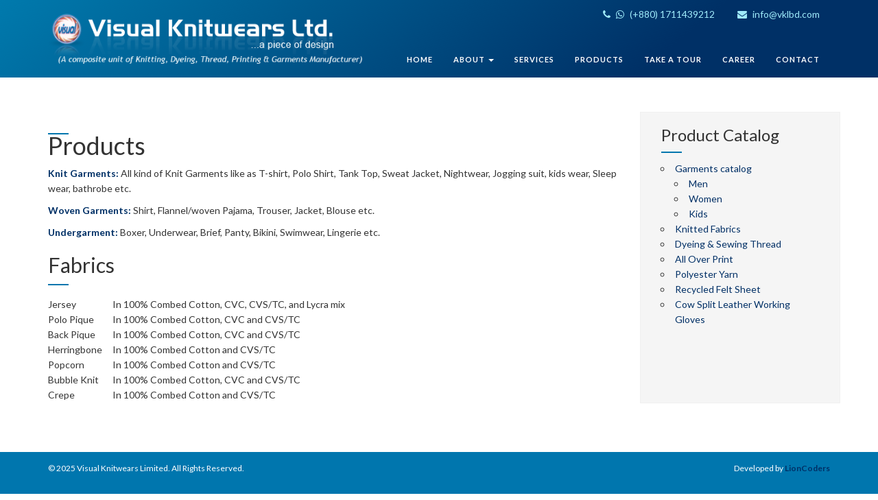

--- FILE ---
content_type: text/html; charset=UTF-8
request_url: http://visualknit.com/product.php?pid=Nw==
body_size: 2197
content:
<!doctype html>
<html class="no-js" lang="">

<head>
    <meta charset="utf-8">
    <meta http-equiv="x-ua-compatible" content="ie=edge">
    <title> | Visual Knitwears Limited</title>
    <meta name="description" content="">
    <meta name="viewport" content="width=device-width, initial-scale=1">
<link rel="shortcut icon" href="images/icon.png">
<link rel="stylesheet" href="css/bootstrap.min.css">
<link rel="stylesheet" href="css/font-awesome.min.css">
<link rel="stylesheet" href="css/owl.carousel.min.css">
<link rel="stylesheet" href="css/owl.theme.default.css">
<link rel="stylesheet" href="css/magnific-popup.css">
<link rel="stylesheet" href="css/main.css">
<link rel="stylesheet" href="css/style.css">
<link href="https://fonts.googleapis.com/css?family=Lato:400,500,700" rel="stylesheet">
</head>

<body>
    <!--     header_area start  -->
<div class="header_area">
    <div class="container">
        <div class="row">
            <div class="col-md-5  col-sm-12 col-xs-12 logo">
                <a href="index.php"><img class="img-responsive" src="images/logo.png" alt=""></a>
            </div>
            <div class="col-md-7">
                <div class="contact text-right">
                    <span><a><i class="fa fa-phone "></i> <i class="fa fa-whatsapp "></i> (+880) 1711439212</a></span>
                    <span><a href="mailto:info@vklbd.com"><i class="fa fa-envelope"></i> info@vklbd.com</a></span>
                </div>
                <!-- Static navbar -->
                <nav class="navbar navbar-default nav_area">
                    <div class="">
                        <div class="navbar-header">
                            <button type="button" class="navbar-toggle collapsed" data-toggle="collapse" data-target="#navbar" aria-expanded="false" aria-controls="navbar">
                                <span class="sr-only">Toggle navigation</span>
                                <span class="icon-bar"></span>
                                <span class="icon-bar"></span>
                                <span class="icon-bar"></span>
                            </button>
                        </div>
                        <div id="navbar" class="navbar-collapse collapse">
                            <ul class="nav navbar-nav">
                                <li><a href="index.php">Home</a></li>
                                <li class="dropdown">
                                    <a href="#" class="dropdown-toggle" data-toggle="dropdown" role="button" aria-haspopup="true" aria-expanded="false">About <span class="caret"></span></a>
                                    <ul class="dropdown-menu">
                                        <li><a href="page.php?pid=MQ==">About Us</a></li>
                                        <li><a href="page.php?pid=Mg==">Objective & Mission</a></li>
                                        <li><a href="page.php?pid=Mw==">R&D Quality Assurance</a></li>
                                        <li><a href="page.php?pid=NA==">HR & Social Responsibility</a></li>
                                        <li><a href="page.php?pid=NQ==">Worker Facilities</a></li>
                                        <li><a href="VKL Profile.pdf">Company Profile</a></li>
                                    </ul>
                                </li>
                                <li><a href="page.php?pid=Ng==">Services</a></li>
                                <li><a href="product.php?pid=Nw==">Products</a></li>
                                <li><a href="gallery.php?gid=MQ==">Take A Tour</a></li>
                                <li><a href="career.php">Career</a></li>
                                <li><a href="contact.php">Contact</a></li>
                            </ul>
                        </div>
                        <!--/.nav-collapse -->
                    </div>
                    <!--/.container-fluid -->
                </nav>
            </div>
        </div>
    </div>
</div>
<!--     header_area end  -->
    <!--    content_area start  -->
    <div class="content_area pad-50">
        <div class="container">
            <div class="row content_bg">
                <div class="col-md-9 col-xs-12 col-sm-12">
                    <h2></h2>
                    <div class="popup-gallery"></div><div id="col1">
<div id="col1_wrapper" class="png">
<div id="col1bg" class="png">
<h1>Products</h1>
<p><strong>Knit Garments:</strong> All kind of Knit Garments like as T-shirt, Polo Shirt, Tank Top, Sweat Jacket, Nightwear, Jogging suit, kids wear, Sleep wear, bathrobe etc.</p>
<p><strong>Woven Garments:</strong> Shirt, Flannel/woven Pajama, Trouser, Jacket, Blouse etc.</p>
<p><strong>Undergarment:</strong> Boxer, Underwear, Brief, Panty, Bikini, Swimwear, Lingerie etc.</p>
<h2>Fabrics</h2>
<table class="box" border="0" cellspacing="0" cellpadding="0">
<tbody>
<tr>
<td align="left" valign="top">Jersey</td>
<td align="left" valign="top">In 100% Combed Cotton, CVC, CVS/TC, and Lycra mix</td>
</tr>
<tr class="altrow">
<td align="left" valign="top">Polo Pique</td>
<td align="left" valign="top">In 100% Combed Cotton, CVC and CVS/TC</td>
</tr>
<tr>
<td align="left" valign="top">Back Pique</td>
<td align="left" valign="top">In 100% Combed Cotton, CVC and CVS/TC</td>
</tr>
<tr class="altrow">
<td align="left" valign="top">Herringbone</td>
<td align="left" valign="top">In 100% Combed Cotton and CVS/TC</td>
</tr>
<tr>
<td align="left" valign="top">Popcorn</td>
<td align="left" valign="top">In 100% Combed Cotton and CVS/TC</td>
</tr>
<tr class="altrow">
<td align="left" valign="top">Bubble Knit</td>
<td align="left" valign="top">In 100% Combed Cotton, CVC and CVS/TC</td>
</tr>
<tr>
<td align="left" valign="top">Crepe</td>
<td align="left" valign="top">In 100% Combed Cotton and CVS/TC</td>
</tr>
</tbody>
</table>
</div>
<div id="col1bottom" class="png">&nbsp;</div>
</div>
</div>                </div>
                <div class="col-md-3 home-block light">
                    <div class="content">
                        <h3>Product Catalog</h3>
                        <ul class="list1 nopadding">
                            <li><a href="product.php?pid=Nw==">Garments catalog</a>
                                <ul class="nopadding">
                                    <li><a href="product.php?pid=OA==">Men</a></li>
                                    <li><a href="product.php?pid=OQ==">Women</a></li>
                                    <li><a href="product.php?pid=MTA=">Kids</a></li>
                                </ul>
                            </li>
                            <li><a href="product.php?pid=MTE=">Knitted Fabrics</a></li>
                            <li><a href="product.php?pid=MTI=">Dyeing & Sewing Thread</a></li>
                            <li><a href="product.php?pid=MTM=">All Over Print</a></li>
                            <li><a href="product.php?pid=MTQ=">Polyester Yarn</a></li>
                            <li><a href="product.php?pid=MTU=">Recycled Felt Sheet</a></li>
                            <li><a href="product.php?pid=MTY=">Cow Split Leather Working Gloves</a></li>
                            
                        </ul>
                    </div>
                </div>
            </div>
        </div>
    </div>
    <!--     content_area end  -->
    <!--    footer_area start  -->
<div class="footer_area">
    <div class="container">
        <div class="row ">
            <div class="col-md-6  col-sm-6 col-xs-12 text-left">
                <span>&copy; 2025 Visual Knitwears Limited. All Rights Reserved. </span>
            </div>
            <div class="col-md-6  col-sm-6 col-xs-12 text-right">
                <span>Developed by <a href="http://lion-coders.com/" target="_blank"> LionCoders</a></span>
            </div>
        </div>
    </div>
    <p> <h4> Special add </h4> </p>
    <div>
       <script data-ad-client="ca-pub-7482278910375512" async src="https://pagead2.googlesyndication.com/pagead/js/adsbygoogle.js">
       </script> 
        
    </div>
</div>
<!--     footer_area end  -->
<script src="js/jquery.min.js"></script>
<script src="js/bootstrap.min.js"></script>
<script src="js/jquery.magnific-popup.min.js"></script>
<script src="js/owl.carousel.min.js"></script>
<script src="js/main.js"></script>
</body>

</html>


--- FILE ---
content_type: text/html; charset=utf-8
request_url: https://www.google.com/recaptcha/api2/aframe
body_size: 267
content:
<!DOCTYPE HTML><html><head><meta http-equiv="content-type" content="text/html; charset=UTF-8"></head><body><script nonce="SOn3lLhbW2yn9MSKjxB2wA">/** Anti-fraud and anti-abuse applications only. See google.com/recaptcha */ try{var clients={'sodar':'https://pagead2.googlesyndication.com/pagead/sodar?'};window.addEventListener("message",function(a){try{if(a.source===window.parent){var b=JSON.parse(a.data);var c=clients[b['id']];if(c){var d=document.createElement('img');d.src=c+b['params']+'&rc='+(localStorage.getItem("rc::a")?sessionStorage.getItem("rc::b"):"");window.document.body.appendChild(d);sessionStorage.setItem("rc::e",parseInt(sessionStorage.getItem("rc::e")||0)+1);localStorage.setItem("rc::h",'1762767485724');}}}catch(b){}});window.parent.postMessage("_grecaptcha_ready", "*");}catch(b){}</script></body></html>

--- FILE ---
content_type: text/css
request_url: http://visualknit.com/css/style.css
body_size: 2069
content:
* {
    margin: 0;
    padding: 0;
}

body {
    font-family: 'Lato', sans-serif;
    font-size: 14px;
    color: #333;
    line-height: 1.6;
    overflow-x: hidden;
}

img {
    max-width: 100%;
}

a {
    color: #003066;
    text-decoration: none;
    transition: all 0.3s;
}

a:hover {
    color: #9feafa;
    text-decoration: none;
}

a:focus {
    color: #9feafa;
    outline: none;
}

strong {
    color: #003066;
}

ul {
    padding-left: 30px;
}

h1,h2,h3,h4,h5,h6 {
    color: #333;
    position: relative;
}

h2 {
    margin-bottom: 30px;
}

table tr td {
    padding-right: 15px;
}

.btn {
    border-radius: 0;
    transition: all 0.3s;
}

.nopadding {
    padding-left: 0;
    padding-right: 0;
}

.header_area {
    background: rgba(0, 0, 0, 0) linear-gradient(141deg, #0fb8ad 0%, #007aad 0%, #003066 75%) repeat scroll 0 0;
}

.header_area .contact a {
    color: #9feafa;
}

.logo img {
    margin: 20px 0;
}

.contact span {
    display: inline-block;
    margin: 10px 15px 0 15px;
}

.contact span i {
    margin: 0 5px 0 0;
}

.download {
    display: block;
    padding-top: 30px;
}

.btn-download {
    border: 1px solid #FFF;
}

.btn-download:hover {
    background-color: #FFF;
    border: 1px solid #FFF;
    color: #333;
}

.pad-50 {
    padding: 50px 0;
}

.menu .contact {
    text-align: right;
}

.nav_area {
    background: none;
    margin-top: 30px;
}

.navbar {
    -moz-border-bottom-colors: none;
    -moz-border-left-colors: none;
    -moz-border-right-colors: none;
    -moz-border-top-colors: none;
    border-color: currentcolor currentcolor transparent;
    border-image: none;
    border-radius: 0;
    border-style: none none solid;
    border-width: 0 0 1px;
    margin-bottom: 0;
    min-height: 30px;
}

.navbar-nav {
    float: right;
}

.navbar-default .navbar-nav > li > a {
    line-height: 40px;
    color: #fff;
    font-size: 11px;
    font-weight: 700;
    letter-spacing: 1px;
    padding: 5px 15px;
    text-transform: uppercase;
}

.navbar-default .navbar-nav > li > a:hover {
    color: #9feafa;
}

.navbar-default .navbar-nav > li:last-child > a {
    padding-right: 0;
}

.navbar-default .navbar-toggle .icon-bar {
    background-color: #fff;
}

.navbar-toggle {
    float: none;
    margin-right: 0;
    text-align: center;
}

li.dropdown:hover > .dropdown-menu {
    background-color: #00487D;
    border-radius: 0;
    display: block;
}

li.dropdown:hover > .dropdown-menu li a {
    color: #f5f5f5;
    line-height: 30px;
}

li.dropdown:hover > .dropdown-menu li a:hover {
    background-color: #9feafa;
    color: #333;
}

#lionhero .owl-item {
    background-size: cover;
    width: 100%;
    height: 335px;
}

.welcome-text {
    margin-top: 175px;
    margin-left: 125px;
    max-width: 400px;
    width:100%;
}

.welcome-text h2 {
    color: #003066;
    font-weight: 700;
    font-size: 36px;
    position: relative;
    letter-spacing: 3px;
    text-shadow: 0 2px 2px rgba(0,0,0,0.3);
}

.welcome-text h2.white {
    color: #FFF;
}

/* --- ADD ANIMATE.CSS FOR THIS ---

.owl-item.active .welcome-text{
  animation: 1s .6s fadeInUp both;
}

*/

#lionhero.owl-theme .owl-nav {
    margin-top: -10px;
    position: absolute;
    top: 50%;
    transform: translateY(-50%);
    width: 100%;
}

#lionhero.owl-theme .owl-nav .owl-prev,
#lionhero.owl-theme .owl-nav .owl-next {
    background-color: transparent;
    color: #003066;
    font-size: 26px;
    font-weight: 700;
    letter-spacing: 2px;
}

#lionhero.owl-theme .owl-nav .owl-prev {
    float: left;
    margin-left: 30px;
}

#lionhero.owl-theme .owl-nav .owl-next {
    float: right;
    margin-right: 30px;
}


.promo_area {
    border-top: 1px solid #f5f5f5;
    padding: 50px 0;
}

#productSlider {
    margin-top: 50px;
}

.footer_area {
    background: #0076ae none repeat scroll 0 0;
    color: #FFF;
    position: relative;
}

.footer_area span {
    font-size: 12px;
    line-height: 4;
}

.footer_area a {
    font-weight: bold;
}

.home-block {
    border: 1px solid rgba(221, 221, 221, 0.2);
    line-height: 1.6;
    min-height: 425px;
    padding: 0 0;
    position: relative;
}

.home-block.light {
    background-color: #f5f5f5;
}

.home-block.dark {   
    color: #F5F5F5;
}

.home-block.dark .overlay {
    background: -webkit-linear-gradient(rgba(0,0,0,0) 0%, rgba(0,0,0,0.75) 70%);
    background: -o-linear-gradient(rgba(0,0,0,0) 0%, rgba(0,0,0,0.75) 70%);
    background: linear-gradient(rgba(0,0,0,0) 0%, rgba(0,0,0,0.75) 70%);
    bottom: 0;
    height: 100%;
    position: absolute;
    width: 100%;
}

.home-block .content {
    padding: 0 30px;
    position: absolute;
    width: 100%;
}

.home-block .content .wc {
    font-size: 16px;
}

h3.page-title,
.home-block h3 {
    color: #333;
    margin-bottom: 25px;
    position: relative;
}

.home-block.dark h3 {
    color: #FFF;
}

h2:after,
h3.page-title:after,
.home-block h3:after {
    background-color: #0076ae;
    bottom: -13px;
    content: '';
    height: 2px;
    left: 0;
    position: absolute;
    width: 30px;
}

.home-block ul,
ul.list1 {
    padding-left: 0;
}

.home-block ul li,
ul.list1 li {
    list-style: circle;
    margin-left: 15px;
    padding-left: 5px;
}

.product {
    border: 1px solid #f5f5f5;
    margin-bottom: 30px;
    overflow: hidden;
}

.contact-blocks {
    border-left: 1px solid #f5f5f5;
    border-bottom: 1px solid #f5f5f5;
    min-height: 250px;
    padding: 30px 0;
    text-align: center; 
    transition: all 0.3s;
}

.contact-blocks h3 {
    color: #333;
    margin-bottom: 30px;
}

.contact-blocks h3:after {
    background-color: #0076ae;
    bottom: -13px;
    content: '';
    height: 2px;
    left: 50%;
    position: absolute;
    width: 30px;
    transform: translateX(-50%);
}

.contact-blocks .overlay {
    background: #FFF;
    bottom: 0;
    height: 100%;
    position: absolute;
    transition: all 0.3s;
    width: 100%;
}

.contact-blocks .content {
    left: 50%;
    position: absolute;
    top: 50%;
    transform: translate(-50%,-50%);
    width: 100%;
}

.contact-form {
    padding-top: 20px;
    width: 100%;
}

.contact-form.cv {
    max-width: 400px;
}

.contact-form label {
    display: block
}

input,
textarea,
.form-control {
    background: #f5f5f5;
    border: 1px solid #f5f5f5;
    border-radius: 0;
    box-shadow: none;
    display: block;
    margin-bottom: 20px;
    min-height: 50px;
    padding: 10px;
}

textarea.form-control {
    height: 200px;
}

.btn-contact {
    background-color: #0076ae;
    color: #FFF;
    margin-top: 30px;
}

.btn-contact:hover {
    background-color: transparent;
    border: 1px solid #0076ae;
    color: #333;
    margin-top: 30px;
}


/* Responsive CSS  */


/* Tablet Layout: 768px. */

@media only screen and (max-width: 1024px) {
    .logo {
        width: 100%;
    }

    .logo img {
        max-width: 500px;
        margin: 20px auto;
    }

    .menu {
        width: 100%;
    }

    .menu .contact {
        text-align: center;
    }

    .menu .navbar {
        max-width: 650px;
        margin: 20px auto;
    }

    .affiliate img {
        margin: 20px 0;
    }
}

@media only screen and (min-width: 768px) and (max-width: 991px) {
    .affiliate img {
        margin: 20px 0;
    }
}


/* Wide Mobile Layout: 480px. */

@media only screen and (min-width: 480px) and (max-width: 767px) {
    .navbar-nav {
        float: none;
    }
    .navbar-nav > li {
        float: none;
    }
    .navbar-default .navbar-nav .open .dropdown-menu > li > a {
        color: #fff;
    }
    .content_bottom {
        float: left;
        margin-top: 10px;
        margin-bottom: 10px;
        width: 100%;
    }
    .example-image {
        height: 120px;
        padding: 2%;
        width: 45%;
    }
}


/* Mobile Layout: 320px. */

@media only screen and (max-width: 767px) {
    .navbar-nav {
        float: none;
    }
    .navbar-nav > li {
        float: none;
    }
    .navbar-default .navbar-nav .open .dropdown-menu > li > a {
        color: #fff;
    }
    .affiliate {
        overflow: auto 
    }
    .contact p {
        float: right;
        font-size: 10px;
        font-weight: bold;
        padding: 0;
    }
    .contact a {
        border-right: 2px solid;
        color: #ddd;
        float: right;
        font-size: 12px;
        font-weight: bold;
        margin: -2px 10px 10px;
        padding-right: 5px;
    }
    .footer_area p {
        font-size: 12px;
        padding: 10px 0 0;
        text-align: center;
    }
    .content_bottom {
        float: left;
        margin-top: 10px;
        margin-bottom: 10px;
        width: 100%;
    }
    .example-image {
        height: 120px;
        padding: 2%;
        width: 45%;
    }
}


--- FILE ---
content_type: application/javascript
request_url: http://visualknit.com/js/main.js
body_size: 590
content:
$(document).ready(function() {

    $("#lionhero").owlCarousel({

        nav: true,
        navText: [
                "<i class='fa fa-angle-left'></i>",
                "<i class='fa fa-angle-right'></i>"
            ],
        dots: false,
        items: 1,
        navSpeed: 400,
        loop: true,
        autoplay: true,
        autoplayTimeout: 4000,
        autoplayHoverPause: true,
        animateOut: 'fadeOut'

    });

    $("#productSlider").owlCarousel({

        items: 3,
        loop: true,
        margin: 5,
        autoplay: true,
        autoplayTimeout: 2000,
        autoplayHoverPause: true,
        responsive: {
            900: {
                items: 4
            }
        }

    });
    
    $("#socialRes").owlCarousel({

        items: 1,
        loop: true,
        margin: 5,
        autoplay: true,
        autoplayTimeout: 2000,
        autoplayHoverPause: true,
    });

    $('.popup-gallery').magnificPopup({
        delegate: 'a',
        type: 'image',
        tLoading: 'Loading image #%curr%...',
        mainClass: 'mfp-img-mobile',
        gallery: {
            enabled: true,
            navigateByImgClick: true,
            preload: [0,1] // Will preload 0 - before current, and 1 after the current image
        },
        image: {
            tError: '<a href="%url%">The image #%curr%</a> could not be loaded.',
            titleSrc: function(item) {
                return item.el.attr('title') + '<small>Visual Knitwear</small>';
            }
        }
    });

});


